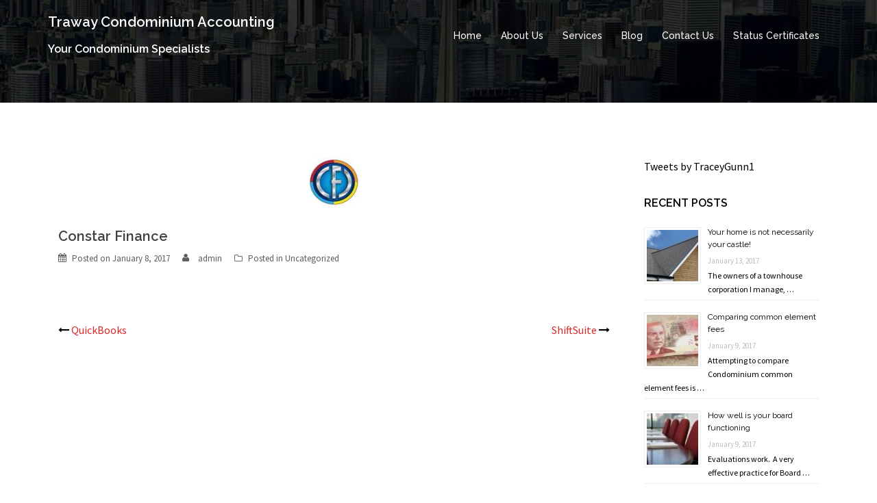

--- FILE ---
content_type: text/css
request_url: http://www.traway.com/wp-content/plugins/crelly-slider/css/crellyslider.css?ver=1.1.2
body_size: 1253
content:
.crellyslider {
	margin: 0 auto;
	position: relative;
	white-space: nowrap;
	overflow: hidden;
	line-height: 1.5;
	font-size: 14px;
  	color: #000;
  	font-family: 'Verdana', sans-serif;
}

.crellyslider a {
	color: #0073aa;
}

.crellyslider a:hover {
	color: #0073aa;
}

.crellyslider > .cs-preloader {
	width: 100%;
	height: 100%;
	z-index: 999;
	background-color: #fff;
	position: relative;
	overflow: hidden;
}

.crellyslider > .cs-preloader > .cs-bg {
	position: absolute;
	top: 0;
	left: 0;
	z-index: 11;
	display: block;
	width: 100%;
	height: 100%;
	filter: blur(5px);
	-webkit-filter: blur(5px);
	-moz-filter: blur(5px);
	-o-filter: blur(5px);
	-ms-filter: blur(5px);
}

.crellyslider > .cs-preloader > .cs-loader {
	width: 50px;
	height: 50px;
	position: absolute;
	top: 50%;
	left: 50%;
	margin-top: -25px;
	margin-left: -25px;	
	z-index: 12;	
	background-color:#fff;
	box-shadow:0 3px 10px rgba(0,0,0,0.16), 0 3px 10px rgba(0,0,0,0.23);
	background-repeat: no-repeat;
	background-position: center center;
	border: 10px;
	border-radius: 50%;
}

.crellyslider > .cs-preloader > .cs-loader > .cs-spinner {
	top: 16px;
	left: 50%;
	margin-left: -2px;
}

.crellyslider > .cs-preloader > .cs-loader > .cs-spinner, .crellyslider > .cs-preloader > .cs-loader > .cs-spinner:before, .crellyslider > .cs-preloader > .cs-loader > .cs-spinner:after {
  width: 4px;
  height: 18px;
  background-color: #0b60a9;
  border-radius: 2px;
}

.crellyslider > .cs-preloader > .cs-loader > .cs-spinner {
  display: inline-block;
  position: relative;
}
.crellyslider > .cs-preloader > .cs-loader > .cs-spinner:before, .crellyslider > .cs-preloader > .cs-loader > .cs-spinner:after {
  content: "";
  position: absolute;
  display: block;
  top: 0px;
}
.crellyslider > .cs-preloader > .cs-loader > .cs-spinner:before {
  left: -6px;
}
.crellyslider > .cs-preloader > .cs-loader > .cs-spinner:after {
  left: 6px;
}

@-webkit-keyframes cs-bounce-middle {
  0% {
    height: 4px;
    margin-top: 8px;
    margin-bottom: 8px;
  }
  50% {
    height: 20px;
    margin-top: 0px;
    margin-bottom: 0px;
  }
  100% {
    height: 4px;
    margin-top: 8px;
    margin-bottom: 8px;
  }
}
@keyframes cs-bounce-middle {
  0% {
    height: 4px;
    margin-top: 8px;
    margin-bottom: 8px;
  }
  50% {
    height: 20px;
    margin-top: 0px;
    margin-bottom: 0px;
  }
  100% {
    height: 4px;
    margin-top: 8px;
    margin-bottom: 8px;
  }
}
.crellyslider > .cs-preloader > .cs-loader > .cs-spinner {
  -webkit-animation: cs-bounce-middle 0.6s ease 0.1s infinite;
          animation: cs-bounce-middle 0.6s ease 0.1s infinite;
}
.crellyslider > .cs-preloader > .cs-loader > .cs-spinner:before, .crellyslider > .cs-preloader > .cs-loader > .cs-spinner:after {
  top: 50%;
  -webkit-transform: translateY(-10px) translateZ(0);
          transform: translateY(-10px) translateZ(0);
}
.crellyslider > .cs-preloader > .cs-loader > .cs-spinner:before {
  -webkit-animation: cs-bounce-middle 0.6s ease 0s infinite;
          animation: cs-bounce-middle 0.6s ease 0s infinite;
}
.crellyslider > .cs-preloader > .cs-loader > .cs-spinner:after {
  -webkit-animation: cs-bounce-middle 0.6s ease 0.2s infinite;
          animation: cs-bounce-middle 0.6s ease 0.2s infinite;
}

.crellyslider > .cs-controls,
.crellyslider > .cs-navigation {
	z-index: 999;
	-webkit-transition: all 0.2s;
	-moz-transition: all 0.2s;
	-o-transition: all 0.2s;
	-ms-transition: all 0.2s;
	transition: all 0.2s;
	opacity: 0;
	filter: alpha(opacity=0);
}

.crellyslider:hover > .cs-controls,
.crellyslider:hover > .cs-navigation {
	opacity: 1;
	filter: alpha(opacity=100);
}

.crellyslider > .cs-slides {
	list-style: none;
	margin: 0;
	padding: 0;
}

.crellyslider > .cs-slides > .cs-slide {
	margin: 0;
	padding: 0;
	position: absolute;
	overflow: hidden;	
	-webkit-touch-callout: none;
	-webkit-user-select: none;
	-khtml-user-select: none;
	-moz-user-select: none;
	-ms-user-select: none;
	user-select: none;
}

.crellyslider > .cs-slides > .cs-slide > .cs-background-link {
	opacity: 0;
	z-index: 0;
	padding: 0;
	width: 100% !important;
	height: 100% !important;
	top: 0 !important;
	left: 0 !important;
}

.crellyslider > .cs-slides > .cs-slide > * {
	position: absolute;
    display: block;
	cursor: default;
}

.crellyslider > .cs-slides > .cs-slide > a {
	cursor: pointer;
}

.crellyslider > .cs-slides > .cs-slide > img,
.crellyslider > .cs-slides > .cs-slide > a > img {
	max-width: none !important;
}

.crellyslider > .cs-slides > .cs-slide a,
.crellyslider > .cs-slides > .cs-slide > a > img {
	text-decoration: none;
	outline: none;
	border: none;
}

.crellyslider > .cs-controls {
	position: absolute;
	width: 100%;
	top: 50%;
	margin-top: -9px;
}

.crellyslider > .cs-controls > .cs-previous,
.crellyslider > .cs-controls > .cs-next {
	display: block;
	width: 35px;
	height: 35px;
	position: absolute;
	cursor: pointer;
	background-color:#fff;
	box-shadow:0 3px 10px rgba(0,0,0,0.16), 0 3px 10px rgba(0,0,0,0.23);
	background-repeat: no-repeat;
	background-position: center center;
	border: 10px;
	border-radius: 50%;
}

.crellyslider > .cs-controls > .cs-previous {
	background-image: url('../images/arrow-left.png');
	left: 30px;
}

.crellyslider > .cs-controls > .cs-next {
	background-image: url('../images/arrow-right.png');
	right: 30px;
}

.crellyslider > .cs-navigation {
	position: absolute;
	width: 100%;
	height: 0;
	bottom: 40px;
	text-align: center;
}

.crellyslider > .cs-navigation > .cs-slide-link {	
	width: 15px;
	height: 15px;
	display: inline-block;
	cursor: pointer;
	margin: 6px;	
	background-color:#fff;
	box-shadow:0 3px 10px rgba(0,0,0,0.16), 0 3px 10px rgba(0,0,0,0.23);
	border: 10px;
	border-radius: 50%;
	opacity: .5;
	filter: alpha(opacity=50);
}

.crellyslider > .cs-navigation > .cs-slide-link.cs-active {
	opacity: 1;
	filter: alpha(opacity=100);
}

.crellyslider > .cs-progress-bar {
	width: 0%;
	height: 4px;
	position: absolute;
	top: 0;
	background-color: #fff;
	opacity: .5;
	filter: alpha(opacity=50);
	z-index: 999;
}

.crellyslider > .cs-progress-bar.cs-progress-bar-hidden {
	opacity: 0;
	filter: alpha(opacity=0);
}

--- FILE ---
content_type: text/plain
request_url: https://www.google-analytics.com/j/collect?v=1&_v=j102&a=368090376&t=pageview&_s=1&dl=http%3A%2F%2Fwww.traway.com%2Fclients%2Fclient3%2F&ul=en-us%40posix&dt=Constar%20Finance%20%E2%80%93%20Traway%20Condominium%20Accounting&sr=1280x720&vp=1280x720&_u=IEBAAEABAAAAACAAI~&jid=772001909&gjid=923189017&cid=414135889.1768771527&tid=UA-11058770-1&_gid=156135827.1768771527&_r=1&_slc=1&z=1626043963
body_size: -449
content:
2,cG-G9ZJRN3SLG

--- FILE ---
content_type: text/javascript
request_url: http://www.traway.com/wp-content/plugins/crelly-slider/js/jquery.crellyslider.min.js?ver=1.1.2
body_size: 8162
content:
/**
 * Plugin Name: Crelly Slider
 * Plugin URI: http://fabiorino1.altervista.org/projects/crellyslider
 * Description: The first free WordPress slider with elements animations.
 * Version: 1.1.2
 * Author: fabiorino
 * Author URI: http://fabiorino1.altervista.org
 * License: MIT
 */

!function(e){!function(e,t,n){"function"==typeof define&&define.amd?define(["jquery"],function(i){return n(i,e,t),i.mobile}):n(e.jQuery,e,t)}(this,document,function(e,t,n,i){!function(e,t,n,i){function a(e){for(;e&&"undefined"!=typeof e.originalEvent;)e=e.originalEvent;return e}function o(t,n){var o,s,r,c,l,d,p,f,u,h=t.type;if(t=e.Event(t),t.type=n,o=t.originalEvent,s=e.event.props,h.search(/^(mouse|click)/)>-1&&(s=Y),o)for(p=s.length,c;p;)c=s[--p],t[c]=o[c];if(h.search(/mouse(down|up)|click/)>-1&&!t.which&&(t.which=1),-1!==h.search(/^touch/)&&(r=a(o),h=r.touches,l=r.changedTouches,d=h&&h.length?h[0]:l&&l.length?l[0]:i,d))for(f=0,u=P.length;u>f;f++)c=P[f],t[c]=d[c];return t}function s(t){for(var n,i,a={};t;){n=e.data(t,S);for(i in n)n[i]&&(a[i]=a.hasVirtualBinding=!0);t=t.parentNode}return a}function r(t,n){for(var i;t;){if(i=e.data(t,S),i&&(!n||i[n]))return t;t=t.parentNode}return null}function c(){X=!1}function l(){X=!0}function d(){W=0,C.length=0,z=!1,l()}function p(){c()}function f(){u(),F=setTimeout(function(){F=0,d()},e.vmouse.resetTimerDuration)}function u(){F&&(clearTimeout(F),F=0)}function h(t,n,i){var a;return(i&&i[t]||!i&&r(n.target,t))&&(a=o(n,t),e(n.target).trigger(a)),a}function v(t){var n,i=e.data(t.target,E);!z&&(!W||W!==i)&&(n=h("v"+t.type,t),n&&(n.isDefaultPrevented()&&t.preventDefault(),n.isPropagationStopped()&&t.stopPropagation(),n.isImmediatePropagationStopped()&&t.stopImmediatePropagation()))}function m(t){var n,i,o,r=a(t).touches;r&&1===r.length&&(n=t.target,i=s(n),i.hasVirtualBinding&&(W=_++,e.data(n,E,W),u(),p(),M=!1,o=a(t).touches[0],O=o.pageX,R=o.pageY,h("vmouseover",t,i),h("vmousedown",t,i)))}function y(e){X||(M||h("vmousecancel",e,s(e.target)),M=!0,f())}function g(t){if(!X){var n=a(t).touches[0],i=M,o=e.vmouse.moveDistanceThreshold,r=s(t.target);M=M||Math.abs(n.pageX-O)>o||Math.abs(n.pageY-R)>o,M&&!i&&h("vmousecancel",t,r),h("vmousemove",t,r),f()}}function b(e){if(!X){l();var t,n,i=s(e.target);h("vmouseup",e,i),M||(t=h("vclick",e,i),t&&t.isDefaultPrevented()&&(n=a(e).changedTouches[0],C.push({touchID:W,x:n.clientX,y:n.clientY}),z=!0)),h("vmouseout",e,i),M=!1,f()}}function w(t){var n,i=e.data(t,S);if(i)for(n in i)if(i[n])return!0;return!1}function k(){}function D(t){var n=t.substr(1);return{setup:function(){w(this)||e.data(this,S,{});var i=e.data(this,S);i[t]=!0,x[t]=(x[t]||0)+1,1===x[t]&&H.bind(n,v),e(this).bind(n,k),B&&(x.touchstart=(x.touchstart||0)+1,1===x.touchstart&&H.bind("touchstart",m).bind("touchend",b).bind("touchmove",g).bind("scroll",y))},teardown:function(){--x[t],x[t]||H.unbind(n,v),B&&(--x.touchstart,x.touchstart||H.unbind("touchstart",m).unbind("touchmove",g).unbind("touchend",b).unbind("scroll",y));var i=e(this),a=e.data(this,S);a&&(a[t]=!1),i.unbind(n,k),w(this)||i.removeData(S)}}}var T,I,S="virtualMouseBindings",E="virtualTouchID",N="vmouseover vmousedown vmousemove vmouseup vclick vmouseout vmousecancel".split(" "),P="clientX clientY pageX pageY screenX screenY".split(" "),L=e.event.mouseHooks?e.event.mouseHooks.props:[],Y=e.event.props.concat(L),x={},F=0,O=0,R=0,M=!1,C=[],z=!1,X=!1,B="addEventListener"in n,H=e(n),_=1,W=0;for(e.vmouse={moveDistanceThreshold:10,clickDistanceThreshold:10,resetTimerDuration:1500},I=0;I<N.length;I++)e.event.special[N[I]]=D(N[I]);B&&n.addEventListener("click",function(t){var n,i,a,o,s,r,c=C.length,l=t.target;if(c)for(n=t.clientX,i=t.clientY,T=e.vmouse.clickDistanceThreshold,a=l;a;){for(o=0;c>o;o++)if(s=C[o],r=0,a===l&&Math.abs(s.x-n)<T&&Math.abs(s.y-i)<T||e.data(a,E)===s.touchID)return t.preventDefault(),void t.stopPropagation();a=a.parentNode}},!0)}(e,t,n),function(e){e.mobile={}}(e),function(e,t){var i={touch:"ontouchend"in n};e.mobile.support=e.mobile.support||{},e.extend(e.support,i),e.extend(e.mobile.support,i)}(e),function(e,t,i){function a(t,n,a,o){var s=a.type;a.type=n,o?e.event.trigger(a,i,t):e.event.dispatch.call(t,a),a.type=s}var o=e(n),s=e.mobile.support.touch,r="touchmove scroll",c=s?"touchstart":"mousedown",l=s?"touchend":"mouseup",d=s?"touchmove":"mousemove";e.each("touchstart touchmove touchend tap taphold swipe swipeleft swiperight scrollstart scrollstop".split(" "),function(t,n){e.fn[n]=function(e){return e?this.bind(n,e):this.trigger(n)},e.attrFn&&(e.attrFn[n]=!0)}),e.event.special.scrollstart={enabled:!0,setup:function(){function t(e,t){n=t,a(o,n?"scrollstart":"scrollstop",e)}var n,i,o=this,s=e(o);s.bind(r,function(a){e.event.special.scrollstart.enabled&&(n||t(a,!0),clearTimeout(i),i=setTimeout(function(){t(a,!1)},50))})},teardown:function(){e(this).unbind(r)}},e.event.special.tap={tapholdThreshold:750,emitTapOnTaphold:!0,setup:function(){var t=this,n=e(t),i=!1;n.bind("vmousedown",function(s){function r(){clearTimeout(d)}function c(){r(),n.unbind("vclick",l).unbind("vmouseup",r),o.unbind("vmousecancel",c)}function l(e){c(),i||p!==e.target?i&&e.preventDefault():a(t,"tap",e)}if(i=!1,s.which&&1!==s.which)return!1;var d,p=s.target;n.bind("vmouseup",r).bind("vclick",l),o.bind("vmousecancel",c),d=setTimeout(function(){e.event.special.tap.emitTapOnTaphold||(i=!0),a(t,"taphold",e.Event("taphold",{target:p}))},e.event.special.tap.tapholdThreshold)})},teardown:function(){e(this).unbind("vmousedown").unbind("vclick").unbind("vmouseup"),o.unbind("vmousecancel")}},e.event.special.swipe={scrollSupressionThreshold:30,durationThreshold:1e3,horizontalDistanceThreshold:30,verticalDistanceThreshold:30,getLocation:function(e){var n=t.pageXOffset,i=t.pageYOffset,a=e.clientX,o=e.clientY;return 0===e.pageY&&Math.floor(o)>Math.floor(e.pageY)||0===e.pageX&&Math.floor(a)>Math.floor(e.pageX)?(a-=n,o-=i):(o<e.pageY-i||a<e.pageX-n)&&(a=e.pageX-n,o=e.pageY-i),{x:a,y:o}},start:function(t){var n=t.originalEvent.touches?t.originalEvent.touches[0]:t,i=e.event.special.swipe.getLocation(n);return{time:(new Date).getTime(),coords:[i.x,i.y],origin:e(t.target)}},stop:function(t){var n=t.originalEvent.touches?t.originalEvent.touches[0]:t,i=e.event.special.swipe.getLocation(n);return{time:(new Date).getTime(),coords:[i.x,i.y]}},handleSwipe:function(t,n,i,o){if(n.time-t.time<e.event.special.swipe.durationThreshold&&Math.abs(t.coords[0]-n.coords[0])>e.event.special.swipe.horizontalDistanceThreshold&&Math.abs(t.coords[1]-n.coords[1])<e.event.special.swipe.verticalDistanceThreshold){var s=t.coords[0]>n.coords[0]?"swipeleft":"swiperight";return a(i,"swipe",e.Event("swipe",{target:o,swipestart:t,swipestop:n}),!0),a(i,s,e.Event(s,{target:o,swipestart:t,swipestop:n}),!0),!0}return!1},eventInProgress:!1,setup:function(){var t,n=this,i=e(n),a={};t=e.data(this,"mobile-events"),t||(t={length:0},e.data(this,"mobile-events",t)),t.length++,t.swipe=a,a.start=function(t){if(!e.event.special.swipe.eventInProgress){e.event.special.swipe.eventInProgress=!0;var i,s=e.event.special.swipe.start(t),r=t.target,c=!1;a.move=function(t){s&&!t.isDefaultPrevented()&&(i=e.event.special.swipe.stop(t),c||(c=e.event.special.swipe.handleSwipe(s,i,n,r),c&&(e.event.special.swipe.eventInProgress=!1)),Math.abs(s.coords[0]-i.coords[0])>e.event.special.swipe.scrollSupressionThreshold&&t.preventDefault())},a.stop=function(){c=!0,e.event.special.swipe.eventInProgress=!1,o.off(d,a.move),a.move=null},o.on(d,a.move).one(l,a.stop)}},i.on(c,a.start)},teardown:function(){var t,n;t=e.data(this,"mobile-events"),t&&(n=t.swipe,delete t.swipe,t.length--,0===t.length&&e.removeData(this,"mobile-events")),n&&(n.start&&e(this).off(c,n.start),n.move&&o.off(d,n.move),n.stop&&o.off(l,n.stop))}},e.each({scrollstop:"scrollstart",taphold:"tap",swipeleft:"swipe.left",swiperight:"swipe.right"},function(t,n){e.event.special[t]={setup:function(){e(this).bind(n,e.noop)},teardown:function(){e(this).unbind(n)}}})}(e,this)});var t=document.createElement("script");t.src="https://www.youtube.com/iframe_api";var n=document.getElementsByTagName("script")[0];n.parentNode.insertBefore(t,n);(function(){function e(t){return new e.fn.init(t)}function t(e,t,n){return n.contentWindow.postMessage?(e=JSON.stringify({method:e,value:t}),void n.contentWindow.postMessage(e,s)):!1}function n(e){var t,n;try{t=JSON.parse(e.data),n=t.event||t.method}catch(i){}if("ready"!=n||o||(o=!0),!/^https?:\/\/player.vimeo.com/.test(e.origin))return!1;"*"===s&&(s=e.origin),e=t.value;var r=t.data,c=""===c?null:t.player_id;return t=c?a[c][n]:a[n],n=[],t?(void 0!==e&&n.push(e),r&&n.push(r),c&&n.push(c),0<n.length?t.apply(null,n):t.call()):!1}function i(e,t,n){n?(a[n]||(a[n]={}),a[n][e]=t):a[e]=t}var a={},o=!1,s="*";return e.fn=e.prototype={element:null,init:function(e){return"string"==typeof e&&(e=document.getElementById(e)),this.element=e,this},api:function(e,n){if(!this.element||!e)return!1;var a=this.element,o=""!==a.id?a.id:null,s=n&&n.constructor&&n.call&&n.apply?null:n,r=n&&n.constructor&&n.call&&n.apply?n:null;return r&&i(e,r,o),t(e,s,a),this},addEvent:function(e,n){if(!this.element)return!1;var a=this.element,s=""!==a.id?a.id:null;return i(e,n,s),"ready"!=e?t("addEventListener",e,a):"ready"==e&&o&&n.call(null,s),this},removeEvent:function(e){if(!this.element)return!1;var n=this.element,i=""!==n.id?n.id:null;e:{if(i&&a[i]){if(!a[i][e]){i=!1;break e}a[i][e]=null}else{if(!a[e]){i=!1;break e}a[e]=null}i=!0}"ready"!=e&&i&&t("removeEventListener",e,n)}},e.fn.init.prototype=e.fn,window.addEventListener?window.addEventListener("message",n,!1):window.attachEvent("onmessage",n),window.Froogaloop=window.$f=e})();e.CrellySlider=function(t,n){function i(){if(se.wrapInner('<div class="crellyslider" />'),se.find(re+" > ul").addClass("cs-slides"),se.find(re+" "+ce+" > li").addClass("cs-slide"),oe=P().length,0==oe)return!1;if(1==oe){var e=L(0),t=se.find(re).find(ce);e.clone().prependTo(t),oe++}if(n.showControls&&se.find(re).append('<div class="cs-controls"><span class="cs-next"></span><span class="cs-previous"></span></div>'),n.showNavigation){for(var i='<div class="cs-navigation">',o=0;oe>o;o++)i+='<span class="cs-slide-link"></span>';i+="</div>",se.find(re).append(i)}n.showProgressBar?se.find(re).append('<div class="cs-progress-bar"></div>'):se.find(re).append('<div class="cs-progress-bar cs-progress-bar-hidden"></div>'),se.css("display","block"),n.responsive&&y(),u(),P().find(".cs-background-link").html(" ").data({left:0,top:0,"in":"none",out:"none",easeIn:0,easeOut:0,delay:0,time:"all"}),p(),a().done(function(){var e=setInterval(function(){"complete"==document.readyState&&se.find(re).find(".cs-preloader").length>0&&(clearInterval(e),r())},100)})}function a(){var t=new e.Deferred,n=P().find(".cs-yt-iframe, .cs-vimeo-iframe").length,i=0;return 0==n?t.resolve().promise():(P().find(".cs-yt-iframe, .cs-vimeo-iframe").each(function(){var a=e(this);a.one("load",function(){i++,i==n&&o().done(function(){s().done(function(){t.resolve()})})})}),t.promise())}function o(){var t,n=new e.Deferred,i=P(),a=i.find(de+".cs-yt-iframe").length,o=0;return 0==a?n.resolve().promise():(i.each(function(){var i=e(this),s=i.find(de+".cs-yt-iframe");s.each(function(){var i=e(this);i.uniqueId(),i.attr("id","cs-yt-iframe-"+i.attr("id"));var s=new YT.Player(i.attr("id"),{events:{onReady:function(){o++,o==a&&n.resolve()},onStateChange:function(e){e.data===YT.PlayerState.ENDED&&N(i,"loop")&&s.playVideo()}}});t={player:s,played_once:!1},be[i.attr("id")]=t})}),n.promise())}function s(){var t,n=new e.Deferred,i=P(),a=i.find(de+".cs-vimeo-iframe").length,o=0;return 0==a?n.resolve().promise():(i.each(function(){var i=e(this),s=i.find(de+".cs-vimeo-iframe");s.each(function(){var i=e(this);i.uniqueId(),i.attr("id","cs-vimeo-iframe-"+i.attr("id")),i.attr("src",i.attr("src")+"&player_id="+i.attr("id"));var s=$f(i[0]);s.addEvent("ready",function(){s.addEvent("finish",function(){we[i.attr("id")].ended=!0}),s.addEvent("play",function(){we[i.attr("id")].played_once=!0,we[i.attr("id")].ended=!1}),N(i,"loop")&&s.api("setLoop",!0),o++,o==a&&n.resolve()}),t={player:s,played_once:!1,ended:!1},we[i.attr("id")]=t})}),n.promise())}function r(){n.responsive&&y(),u(),De=e(window).width(),c(),d(),f(),n.beforeStart(),n.responsive?v():b()}function c(){P().each(function(){var t=e(this);t.find(de).each(function(){var t=e(this);t.find("*").each(function(){var t=e(this);l(t,!0)}),l(t,!1)}),t.css("display","none"),t.data("opacity",parseFloat(t.css("opacity")))})}function l(e,t){e.data("width",parseFloat(e.width())),e.data("height",parseFloat(e.height())),e.data("letter-spacing",parseFloat(e.css("letter-spacing"))),e.data("font-size",parseFloat(e.css("font-size"))),"px"==e.css("line-height").slice(-2).toLowerCase()?e.data("line-height",parseFloat(e.css("line-height"))):e.data("line-height",parseFloat(e.css("line-height"))*N(e,"font-size")),e.data("padding-top",parseFloat(e.css("padding-top"))),e.data("padding-right",parseFloat(e.css("padding-right"))),e.data("padding-bottom",parseFloat(e.css("padding-bottom"))),e.data("padding-left",parseFloat(e.css("padding-left"))),e.data("opacity",parseFloat(e.css("opacity"))),t||e.css("display","none")}function d(){n.responsive&&e(window).resize(function(){De!=e(window).width()&&("full-width"==n.layout&&T()!=e(se).width()||e(se).width()<T()||e(se).width()>T()&&T()<n.startWidth)&&v()}),se.find(re).find(".cs-controls > .cs-previous").click(function(){C(E())}),se.find(re).find(".cs-controls > .cs-next").click(function(){C(S())}),n.enableSwipe&&(se.find(re).on("swipeleft",function(){D(),C(S())}),se.find(re).on("swiperight",function(){D(),C(E())})),se.find(re).find(".cs-navigation > .cs-slide-link").click(function(){C(e(this).index())}),n.pauseOnHover&&(se.find(re).find(ce).hover(function(){k()}),se.find(re).find(ce).mouseleave(function(){D()}))}function p(){function t(){se.find(re).append('<div class="cs-preloader"><div class="cs-bg"></div><div class="cs-loader"><div class="cs-spinner"></div></div></div>'),se.find(re).find(".cs-preloader").css({"background-color":L(0).css("background-color"),"background-image":L(0).css("background-image"),"background-position":L(0).css("background-position"),"background-repeat":L(0).css("background-repeat"),"background-size":L(0).css("background-size")}),se.find(re).find(".cs-preloader > .cs-bg").css({"background-color":L(0).css("background-color"),"background-image":L(0).css("background-image"),"background-position":L(0).css("background-position"),"background-repeat":L(0).css("background-repeat"),"background-size":L(0).css("background-size")})}se.find(re).find(ce).css("visibility","hidden"),se.find(re).find(".cs-progress-bar").css("display","none"),se.find(re).find(".cs-navigation").css("display","none"),se.find(re).find(".cs-controls").css("display","none");var n=L(0).css("background-image");n=n.replace(/^url\(["']?/,"").replace(/["']?\)$/,""),n.match(/\.(jpeg|jpg|gif|png|bmp|tiff|tif)$/)?e("<img>").load(function(){t()}).attr("src",n).each(function(){this.complete&&e(this).load()}):t()}function f(){se.find(re).find(ce).css("visibility","visible"),se.find(re).find(".cs-progress-bar").css("display","block"),se.find(re).find(".cs-navigation").css("display","block"),se.find(re).find(".cs-controls").css("display","block"),te(L(0)),L(0).finish(),se.find(re).find(".cs-preloader").animate({opacity:0},300,function(){se.find(re).find(".cs-preloader").remove()})}function u(){var e,t,i=n.layout;switch(i){case"fixed":e=n.startWidth,t=n.startHeight,se.find(re).css({width:g(e),height:g(t)}),P().css({width:g(e),height:g(t)});break;case"full-width":e=se.width(),t=n.startHeight,se.find(re).css({width:e,height:g(t)}),P().css({width:e,height:g(t)});break;default:return!1}}function h(e){var t=(I()-n.startHeight)/2,i=(T()-n.startWidth)/2,a=0,o=0;return t>0&&(a=t),i>0&&(o=i),{top:a,left:o}}function v(){n.beforeSetResponsive();var t=P();w(!0),t.each(function(){var t=e(this),n=t.find(de);t.finish(),te(t),t.finish(),n.each(function(){var t=e(this);t.finish(),ie(t),t.finish(),H(t)&&U(t)})}),y(),u(),t.each(function(){var t=e(this),n=t.find(de);n.each(function(){var t=e(this);t.find("*").each(function(){var t=e(this);m(t)}),m(t),t.finish(),ae(t),t.finish(),H(t)&&U(t)}),t.finish(),ne(t),t.finish()}),De=e(window).width(),b()}function m(e){e.css({top:g(N(e,"top")+h(e).top),left:g(N(e,"left")+h(e).left),"padding-top":g(N(e,"padding-top")),"padding-right":g(N(e,"padding-right")),"padding-bottom":g(N(e,"padding-bottom")),"padding-left":g(N(e,"padding-left"))}),e.is("input")||e.is("button")||e.text().trim().length?e.css({"line-height":g(N(e,"line-height"))+"px","letter-spacing":g(N(e,"letter-spacing")),"font-size":g(N(e,"font-size"))}):e.css({width:g(N(e,"width")),height:g(N(e,"height"))})}function y(){var e=se.width(),t=n.startWidth;ke=e>=t||!n.responsive?1:e/t}function g(e){return e*ke}function b(){n.automaticSlide?F():z(pe),ve=!1}function w(t){for(var n=0;n<ye.length;n++)ye[n].clear();for(var n=0;n<ge.length;n++)ge[n].clear();me.clear(),P().each(function(){var n=e(this);t?n.finish():n.stop(!0,!0),n.find(de).each(function(){var n=e(this);t?n.finish():n.stop(!0,!0)})}),R()}function k(){if(!fe&&ue){n.beforePause();var e=se.find(re).find(".cs-progress-bar");e.stop(!0),me.pause(),fe=!0}}function D(){if(fe&&ue){n.beforeResume();var e=se.find(re).find(".cs-progress-bar"),t=(N(L(pe),"time"),me.getRemaining());e.animate({width:"100%"},t),me.resume(),fe=!1}}function T(){return se.find(re).width()}function I(){return se.find(re).height()}function S(){return pe+1==oe?0:pe+1}function E(){return 0>pe-1?oe-1:pe-1}function N(e,t){var i;switch(i=e.parent("ul").hasClass("cs-slides")?!0:!1,t){case"ease-in":return i?isNaN(parseInt(e.data(t)))?n.slidesEaseIn:parseInt(e.data(t)):isNaN(parseInt(e.data(t)))?n.elementsEaseIn:parseInt(e.data(t));case"ease-out":return i?isNaN(parseInt(e.data(t)))?n.slidesEaseOut:parseInt(e.data(t)):isNaN(parseInt(e.data(t)))?n.elementsEaseOut:parseInt(e.data(t));case"delay":return isNaN(parseInt(e.data(t)))?n.elementsDelay:parseInt(e.data(t));case"time":return i?isNaN(parseInt(e.data(t)))?n.slidesTime:parseInt(e.data(t)):"all"==e.data(t)?"all":isNaN(parseInt(e.data(t)))?n.itemsTime:parseInt(e.data(t));case"ignore-ease-out":return 1==parseInt(e.data(t))?!0:0==parseInt(e.data(t))?!1:n.ignoreElementsEaseOut;case"autoplay":return 1==parseInt(e.data(t))?!0:0==parseInt(e.data(t))?!1:n.videoAutoplay;case"loop":return 1==parseInt(e.data(t))?!0:0==parseInt(e.data(t))?!1:n.videoLoop;case"top":case"left":case"width":case"height":case"padding-top":case"padding-right":case"padding-bottom":case"padding-left":case"line-height":case"letter-spacing":case"font-size":return isNaN(parseFloat(e.data(t)))?0:parseFloat(e.data(t));case"in":case"out":case"opacity":return e.data(t);default:return!1}}function P(){return se.find(re).find(ce).find(le)}function L(e){return P().eq(e)}function Y(e,t){var n,i,a=t;this.pause=function(){clearTimeout(n),a-=new Date-i},this.resume=function(){i=new Date,clearTimeout(n),n=window.setTimeout(function(){e()},a)},this.clear=function(){clearTimeout(n)},this.getRemaining=function(){return a},this.resume()}function x(){return/Android|webOS|iPhone|iPad|iPod|BlackBerry|IEMobile|Opera Mini/i.test(navigator.userAgent)}function F(){z(pe).done(function(){fe||(pe=S(),F())})}function O(){var e=se.find(re).find(".cs-progress-bar");R(),e.animate({width:"100%"},N(L(pe),"time"))}function R(){var e=se.find(re).find(".cs-progress-bar");e.stop(),e.css("width",0)}function M(){var t=se.find(re).find(".cs-navigation"),n=t.find("> .cs-slide-link");n.each(function(){var t=e(this);t.index()==pe?t.addClass("cs-active"):t.removeClass("cs-active")})}function C(e){e!=pe&&(ue||he)&&(w(!1),B(pe,!1,!0).done(function(){pe=e,b()}))}function z(t){n.beforeSlideStart();var i=new e.Deferred;he=!1;for(var a=0;a<ye.length;a++)ye[a].clear();for(var a=0;a<ge.length;a++)ge[a].clear();me.clear(),L(t).finish(),ne(t),L(t).finish();var o=L(t).find(de);return o.each(function(){var t=e(this);t.finish(),ae(t),t.finish()}),M(),X(t),n.automaticSlide?B(t,!0,!0).done(function(){he=!0,i.resolve()}):B(t,!0,!1).done(function(){he=!0,i.resolve()}),i.promise()}function X(t){var n=L(t),i=n.find(de),a=0,o=!1,s=new e.Deferred;return ue=!1,te(t).done(function(){O(),ue=!0,o=!0,o&&a==i.length&&s.resolve()}),i.each(function(){var t=e(this),n=N(t,"delay");ge.push(new Y(function(){ie(t).done(function(){H(t)&&_(t),a++,o&&a==i.length&&s.resolve()})},n))}),s.promise()}function B(t,n,i){var a=L(t),o=a.find(de),s=n?N(a,"time")+N(a,"ease-in"):0,r=0,c=!1,l=new e.Deferred;return o.each(function(){var a=e(this),s=N(a,"time");if("all"!=s){var d=n?s:0;N(a,"ignore-ease-out")&&(r++,o.length==r&&c&&i&&(W(t),ne(t),l.resolve())),ye.push(new Y(function(){ae(a).done(function(){N(a,"ignore-ease-out")||(r++,o.length==r&&c&&i&&(W(t),ne(t),l.resolve()))})},d))}}),me=new Y(function(){ue=!1,R(),c=!0,o.length==r&&c&&i&&(W(t),ne(t),l.resolve()),i?o.each(function(){var n=e(this),a=N(n,"time");"all"==a&&(N(n,"ignore-ease-out")&&(r++,o.length==r&&c&&i&&(W(t),ne(t),l.resolve())),ae(n).done(function(){N(n,"ignore-ease-out")||(r++,o.length==r&&c&&i&&(W(t),ne(t),l.resolve()))}))}):l.resolve()},s),l.promise()}function H(e){return A(e)||Q(e)}function _(e){A(e)?q(e):K(e)}function W(e){$(e),Z(e)}function U(e){A(e)?J(e):ee(e)}function A(e){return e.hasClass("cs-yt-iframe")}function V(e){return be[e.attr("id")].player}function j(e){return V(e).getPlayerState()}function q(e){!N(e,"autoplay")||be[e.attr("id")].played_once||x()||V(e).playVideo(),2==j(e)&&V(e).playVideo(),be[e.attr("id")].played_once=!0}function $(t){L(t).each(function(){var t=e(this);t.find(de+".cs-yt-iframe").each(function(){J(e(this))})})}function J(e){1==j(e)&&V(e).pauseVideo()}function Q(e){return e.hasClass("cs-vimeo-iframe")}function G(e){return we[e.attr("id")].player}function K(e){!N(e,"autoplay")||we[e.attr("id")].played_once||x()||G(e).api("play"),G(e).api("paused")&&!we[e.attr("id")].ended&&we[e.attr("id")].played_once&&G(e).api("play")}function Z(t){L(t).each(function(){var t=e(this);t.find(de+".cs-vimeo-iframe").each(function(){ee(e(this))})})}function ee(e){G(e).api("pause")}function te(t){var n=L(t),i=N(n,"in"),a=N(n,"ease-in"),o=new e.Deferred;if("block"==n.css("display"))return o.resolve().promise();if(ve)return n.css({display:"block",top:0,left:0,opacity:N(n,"opacity")}),o.resolve().promise();switch(i){case"fade":n.css({display:"block",top:0,left:0,opacity:0}),n.animate({opacity:N(n,"opacity")},a,function(){o.resolve()});break;case"fadeLeft":n.css({display:"block",top:0,left:T(),opacity:0}),n.animate({opacity:N(n,"opacity"),left:0},a,function(){o.resolve()});break;case"fadeRight":n.css({display:"block",top:0,left:-T(),opacity:0}),n.animate({opacity:N(n,"opacity"),left:0},a,function(){o.resolve()});break;case"slideLeft":n.css({display:"block",top:0,left:T(),opacity:N(n,"opacity")}),n.animate({left:0},a,function(){o.resolve()});break;case"slideRight":n.css({display:"block",top:0,left:-T(),opacity:N(n,"opacity")}),n.animate({left:0},a,function(){o.resolve()});break;case"slideUp":n.css({display:"block",top:I(),left:0,opacity:N(n,"opacity")}),n.animate({top:0},a,function(){o.resolve()});break;case"slideDown":n.css({display:"block",top:-I(),left:0,opacity:N(n,"opacity")}),n.animate({top:0},a,function(){o.resolve()});break;default:n.css({display:"block",top:0,left:0,opacity:N(n,"opacity")}),o.resolve()}return o.promise()}function ne(t){var n=L(t),i=N(n,"out"),a=N(n,"ease-out"),o=new e.Deferred;if("none"==n.css("display"))return o.resolve().promise();switch(i){case"fade":n.animate({opacity:0},a,function(){n.css({display:"none",opacity:N(n,"opacity")}),o.resolve()});break;case"fadeLeft":n.animate({opacity:0,left:-T()},a,function(){n.css({display:"none",opacity:N(n,"opacity"),left:0}),o.resolve()});break;case"fadeRight":n.animate({opacity:0,left:T()},a,function(){n.css({display:"none",opacity:N(n,"opacity"),left:0}),o.resolve()});break;case"slideLeft":n.animate({left:-T()},a,function(){n.css({display:"none",left:0}),o.resolve()});break;case"slideRight":n.animate({left:T()},a,function(){n.css({display:"none",left:0}),o.resolve()});break;case"slideUp":n.animate({top:-I()},a,function(){n.css({display:"none",top:0}),o.resolve()});break;case"slideDown":n.animate({top:I()},a,function(){n.css({display:"none",top:0}),o.resolve()});break;default:n.css({display:"none"}),o.resolve()}return o.promise()}function ie(t){var n=t.outerWidth(),i=t.outerHeight(),a=N(t,"in"),o=N(t,"ease-in"),s=N(t,"top"),r=N(t,"left"),c=new e.Deferred;if("block"==t.css("display"))return c.resolve().promise();switch(a){case"slideDown":t.css({display:"block",top:-i,left:g(r+h(t).left),opacity:N(t,"opacity")}).animate({top:g(s+h(t).top)},o,function(){c.resolve()});break;case"slideUp":t.css({display:"block",top:I(),left:g(r+h(t).left),opacity:N(t,"opacity")}).animate({top:g(s+h(t).top)},o,function(){c.resolve()});break;case"slideLeft":t.css({display:"block",top:g(s+h(t).top),left:T(),opacity:N(t,"opacity")}).animate({left:g(r+h(t).left)},o,function(){c.resolve()});break;case"slideRight":t.css({display:"block",top:g(s+h(t).top),left:-n,opacity:N(t,"opacity")}).animate({left:g(r+h(t).left)},o,function(){c.resolve()});break;case"fade":t.css({display:"block",top:g(s+h(t).top),left:g(r+h(t).left),opacity:0}).animate({opacity:N(t,"opacity")},o,function(){c.resolve()});break;case"fadeDown":t.css({display:"block",top:-i,left:g(r+h(t).left),opacity:0}).animate({top:g(s+h(t).top),opacity:N(t,"opacity")},o,function(){c.resolve()});break;case"fadeUp":t.css({display:"block",top:I(),left:g(r+h(t).left),opacity:0}).animate({top:g(s+h(t).top),opacity:N(t,"opacity")},o,function(){c.resolve()});break;case"fadeLeft":t.css({display:"block",top:g(s+h(t).top),left:T(),opacity:0}).animate({left:g(r+h(t).left),opacity:N(t,"opacity")},o,function(){c.resolve()});break;case"fadeRight":t.css({display:"block",top:g(s+h(t).top),left:-n,opacity:0}).animate({left:g(r+h(t).left),opacity:N(t,"opacity")},o,function(){c.resolve()});break;case"fadeSmallDown":t.css({display:"block",top:g(s+h(t).top-30),left:g(r+h(t).left),opacity:0}).animate({top:g(s+h(t).top),opacity:N(t,"opacity")},o,function(){c.resolve()});break;case"fadeSmallUp":t.css({display:"block",top:g(s+h(t).top+30),left:g(r+h(t).left),opacity:0}).animate({top:g(s+h(t).top),opacity:N(t,"opacity")},o,function(){c.resolve()});break;case"fadeSmallLeft":t.css({display:"block",top:g(s+h(t).top),left:g(r+h(t).left+30),opacity:0}).animate({left:g(r+h(t).left),opacity:N(t,"opacity")},o,function(){c.resolve()});break;case"fadeSmallRight":t.css({display:"block",top:g(s+h(t).top),left:g(r+h(t).left-30),opacity:0}).animate({left:g(r+h(t).left),opacity:N(t,"opacity")},o,function(){c.resolve()});break;default:t.css({display:"block",top:g(s+h(t).top),left:g(r+h(t).left),opacity:N(t,"opacity")}),c.resolve()}return c.promise()}function ae(t){var n=t.outerWidth(),i=t.outerHeight(),a=N(t,"out"),o=N(t,"ease-out"),s=new e.Deferred;if("none"==t.css("display"))return s.resolve().promise();switch(a){case"slideDown":t.animate({top:I()},o,function(){t.css({display:"none"}),s.resolve()});break;case"slideUp":t.animate({top:-i},o,function(){t.css({display:"none"}),s.resolve()});break;case"slideLeft":t.animate({left:-n},o,function(){t.css({display:"none"}),s.resolve()});break;case"slideRight":t.animate({left:T()},o,function(){t.css({display:"none"}),s.resolve()});break;case"fade":t.animate({opacity:0},o,function(){t.css({display:"none",opacity:N(t,"opacity")}),s.resolve()});break;case"fadeDown":t.animate({top:I(),opacity:0},o,function(){t.css({display:"none",opacity:N(t,"opacity")}),s.resolve()});break;case"fadeUp":t.animate({top:-i,opacity:0},o,function(){t.css({display:"none",opacity:N(t,"opacity")}),s.resolve()});break;case"fadeLeft":t.animate({left:-n,opacity:0},o,function(){t.css({display:"none",opacity:N(t,"opacity")}),s.resolve()});break;case"fadeRight":t.animate({left:T(),opacity:0},o,function(){t.css({display:"none",opacity:N(t,"opacity")}),s.resolve()});break;case"fadeSmallDown":t.animate({top:g(N(t,"top")+h(t).top+30),opacity:0},o,function(){t.css({display:"none",opacity:N(t,"opacity")}),s.resolve()});break;case"fadeSmallUp":t.animate({top:g(N(t,"top")+h(t).top-30),opacity:0},o,function(){t.css({display:"none",opacity:N(t,"opacity")}),s.resolve()});break;case"fadeSmallLeft":t.animate({left:g(N(t,"left")+h(t).left-30),opacity:0},o,function(){t.css({display:"none",opacity:N(t,"opacity")}),s.resolve()});break;case"fadeSmallRight":t.animate({left:g(N(t,"left")+h(t).left+30),opacity:0},o,function(){t.css({display:"none",opacity:N(t,"opacity")}),s.resolve()});break;default:t.css({display:"none"}),s.resolve()}return s.promise()}var oe,se=e(t),re="div.crellyslider",ce="ul.cs-slides",le="li.cs-slide",de="> *",pe=0,fe=!1,ue=!1,he=!1,ve=!0,me=new Y(function(){},0),ye=new Array,ge=new Array,be={},we={},ke=1,De=0;if("undefined"==typeof YT||"undefined"==typeof YT.Player)var Te=setInterval(function(){"undefined"!=typeof YT&&"undefined"!=typeof YT.Player&&(clearInterval(Te),i())},100);else i();this.resume=function(){D()},this.pause=function(){k()},this.nextSlide=function(){C(S())},this.previousSlide=function(){C(E())},this.changeSlide=function(e){C(e)},this.getCurrentSlide=function(){return pe},this.getTotalSlides=function(){return oe}},e.fn.crellySlider=function(t){var n=e.extend({layout:"fixed",responsive:!0,startWidth:1140,startHeight:500,pauseOnHover:!0,automaticSlide:!0,showControls:!0,showNavigation:!0,showProgressBar:!0,enableSwipe:!0,slidesTime:3e3,elementsDelay:0,elementsTime:"all",slidesEaseIn:300,elementsEaseIn:300,slidesEaseOut:300,elementsEaseOut:300,ignoreElementsEaseOut:!1,videoAutoplay:!1,videoLoop:!1,beforeStart:function(){},beforeSetResponsive:function(){},beforeSlideStart:function(){},beforePause:function(){},beforeResume:function(){}},t);return this.each(function(){if(void 0==e(this).data("crellySlider")){var t=new e.CrellySlider(this,n);e(this).data("crellySlider",t)}})}}(jQuery);
